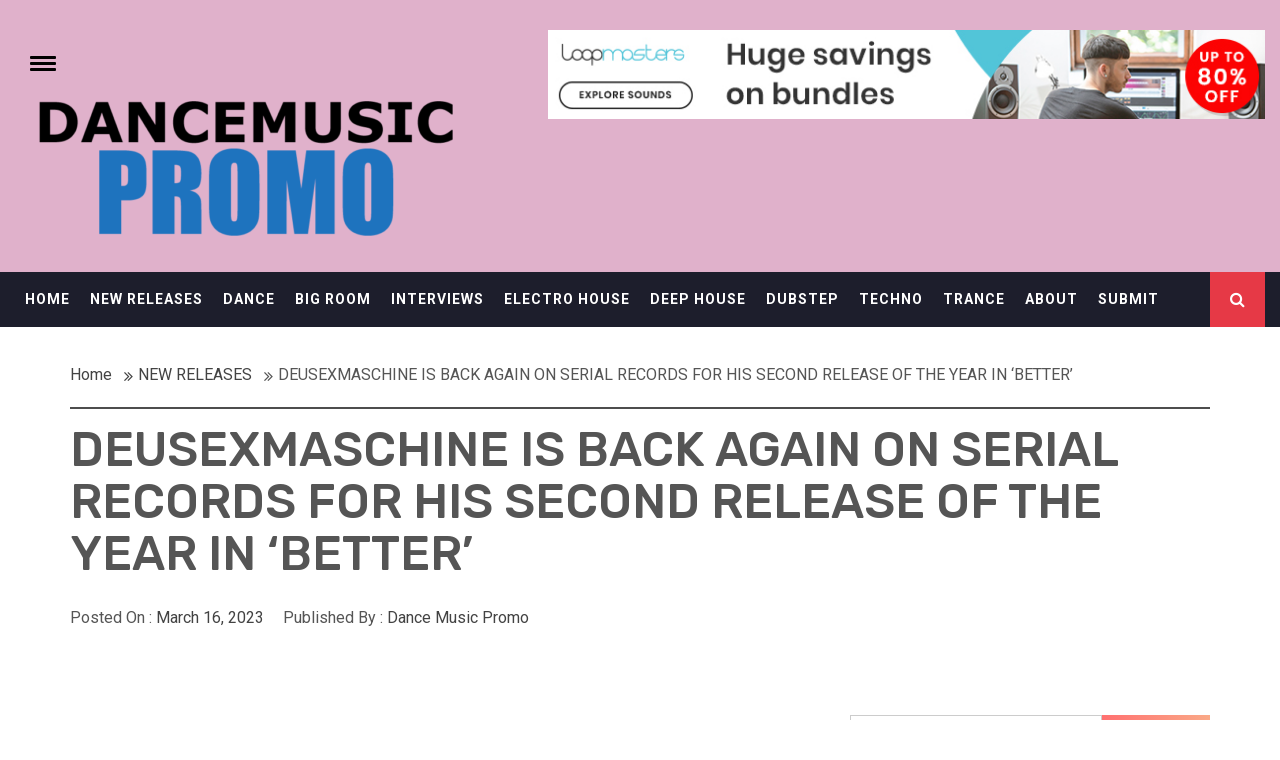

--- FILE ---
content_type: text/html; charset=UTF-8
request_url: https://dancemusicpromo.com/deusexmaschine-is-back-again-on-serial-records-for-his-second-release-of-the-year-in-better/
body_size: 12737
content:
<!DOCTYPE html>
<html lang="en">
<head>
    <meta charset="UTF-8">
    <meta name="viewport" content="width=device-width, initial-scale=1">
    <link rel="profile" href="https://gmpg.org/xfn/11">
    <link rel="pingback" href="https://dancemusicpromo.com/xmlrpc.php">
    <title>DEUSEXMASCHINE IS BACK AGAIN ON SERIAL RECORDS FOR HIS SECOND RELEASE OF THE YEAR IN ‘BETTER’ &#8211; Dance Music Promo</title>
        <style type="text/css">
                                .inner-header-overlay {
                        background: #282828;
                        filter: alpha(opacity=65);
                        opacity: 0.65;
                    }
                    </style>

    <meta name='robots' content='max-image-preview:large' />
	<style>img:is([sizes="auto" i], [sizes^="auto," i]) { contain-intrinsic-size: 3000px 1500px }</style>
	
<!-- Open Graph Meta Tags generated by MashShare 3.8.9 - https://mashshare.net -->
<meta property="og:type" content="article" /> 
<meta property="og:title" content="DEUSEXMASCHINE IS BACK AGAIN ON SERIAL RECORDS FOR HIS SECOND RELEASE OF THE YEAR IN ‘BETTER’" />
<meta property="og:description" content="Download/Stream: https://serialrecords.lnk.to/BetterLA  www.serialrecords.com   DeusExMaschine is back and better than ever with yet another disco house concoction in ‘Better’, an energetic" />
<meta property="og:image" content="https://dancemusicpromo.com/wp-content/uploads/2023/03/featured-image-24525.jpg" />
<meta property="og:url" content="https://dancemusicpromo.com/deusexmaschine-is-back-again-on-serial-records-for-his-second-release-of-the-year-in-better/" />
<meta property="og:site_name" content="Dance Music Promo" />
<meta property="article:publisher" content="www.facebook.com/hammarica" />
<meta property="article:published_time" content="2023-03-16T22:16:00-07:00" />
<meta property="article:modified_time" content="2023-03-16T22:16:00-07:00" />
<meta property="og:updated_time" content="2023-03-16T22:16:00-07:00" />
<!-- Open Graph Meta Tags generated by MashShare 3.8.9 - https://www.mashshare.net -->
<!-- Twitter Card generated by MashShare 3.8.9 - https://www.mashshare.net -->
<meta property="og:image:width" content="876" />
<meta property="og:image:height" content="600" />
<meta name="twitter:card" content="summary_large_image">
<meta name="twitter:title" content="DEUSEXMASCHINE IS BACK AGAIN ON SERIAL RECORDS FOR HIS SECOND RELEASE OF THE YEAR IN ‘BETTER’">
<meta name="twitter:description" content="Download/Stream: https://serialrecords.lnk.to/BetterLA  www.serialrecords.com   DeusExMaschine is back and better than ever with yet another disco house concoction in ‘Better’, an energetic">
<meta name="twitter:image" content="https://dancemusicpromo.com/wp-content/uploads/2023/03/featured-image-24525.jpg">
<meta name="twitter:site" content="@202NYcom">
<!-- Twitter Card generated by MashShare 3.8.9 - https://www.mashshare.net -->

<link rel='dns-prefetch' href='//fonts.googleapis.com' />
<link rel="alternate" type="application/rss+xml" title="Dance Music Promo &raquo; Feed" href="https://dancemusicpromo.com/feed/" />
<link rel="alternate" type="application/rss+xml" title="Dance Music Promo &raquo; Comments Feed" href="https://dancemusicpromo.com/comments/feed/" />
<link rel="alternate" type="application/rss+xml" title="Dance Music Promo &raquo; DEUSEXMASCHINE IS BACK AGAIN ON SERIAL RECORDS FOR HIS SECOND RELEASE OF THE YEAR IN ‘BETTER’ Comments Feed" href="https://dancemusicpromo.com/deusexmaschine-is-back-again-on-serial-records-for-his-second-release-of-the-year-in-better/feed/" />
<script type="text/javascript">
/* <![CDATA[ */
window._wpemojiSettings = {"baseUrl":"https:\/\/s.w.org\/images\/core\/emoji\/16.0.1\/72x72\/","ext":".png","svgUrl":"https:\/\/s.w.org\/images\/core\/emoji\/16.0.1\/svg\/","svgExt":".svg","source":{"concatemoji":"https:\/\/dancemusicpromo.com\/wp-includes\/js\/wp-emoji-release.min.js?ver=6.8.3"}};
/*! This file is auto-generated */
!function(s,n){var o,i,e;function c(e){try{var t={supportTests:e,timestamp:(new Date).valueOf()};sessionStorage.setItem(o,JSON.stringify(t))}catch(e){}}function p(e,t,n){e.clearRect(0,0,e.canvas.width,e.canvas.height),e.fillText(t,0,0);var t=new Uint32Array(e.getImageData(0,0,e.canvas.width,e.canvas.height).data),a=(e.clearRect(0,0,e.canvas.width,e.canvas.height),e.fillText(n,0,0),new Uint32Array(e.getImageData(0,0,e.canvas.width,e.canvas.height).data));return t.every(function(e,t){return e===a[t]})}function u(e,t){e.clearRect(0,0,e.canvas.width,e.canvas.height),e.fillText(t,0,0);for(var n=e.getImageData(16,16,1,1),a=0;a<n.data.length;a++)if(0!==n.data[a])return!1;return!0}function f(e,t,n,a){switch(t){case"flag":return n(e,"\ud83c\udff3\ufe0f\u200d\u26a7\ufe0f","\ud83c\udff3\ufe0f\u200b\u26a7\ufe0f")?!1:!n(e,"\ud83c\udde8\ud83c\uddf6","\ud83c\udde8\u200b\ud83c\uddf6")&&!n(e,"\ud83c\udff4\udb40\udc67\udb40\udc62\udb40\udc65\udb40\udc6e\udb40\udc67\udb40\udc7f","\ud83c\udff4\u200b\udb40\udc67\u200b\udb40\udc62\u200b\udb40\udc65\u200b\udb40\udc6e\u200b\udb40\udc67\u200b\udb40\udc7f");case"emoji":return!a(e,"\ud83e\udedf")}return!1}function g(e,t,n,a){var r="undefined"!=typeof WorkerGlobalScope&&self instanceof WorkerGlobalScope?new OffscreenCanvas(300,150):s.createElement("canvas"),o=r.getContext("2d",{willReadFrequently:!0}),i=(o.textBaseline="top",o.font="600 32px Arial",{});return e.forEach(function(e){i[e]=t(o,e,n,a)}),i}function t(e){var t=s.createElement("script");t.src=e,t.defer=!0,s.head.appendChild(t)}"undefined"!=typeof Promise&&(o="wpEmojiSettingsSupports",i=["flag","emoji"],n.supports={everything:!0,everythingExceptFlag:!0},e=new Promise(function(e){s.addEventListener("DOMContentLoaded",e,{once:!0})}),new Promise(function(t){var n=function(){try{var e=JSON.parse(sessionStorage.getItem(o));if("object"==typeof e&&"number"==typeof e.timestamp&&(new Date).valueOf()<e.timestamp+604800&&"object"==typeof e.supportTests)return e.supportTests}catch(e){}return null}();if(!n){if("undefined"!=typeof Worker&&"undefined"!=typeof OffscreenCanvas&&"undefined"!=typeof URL&&URL.createObjectURL&&"undefined"!=typeof Blob)try{var e="postMessage("+g.toString()+"("+[JSON.stringify(i),f.toString(),p.toString(),u.toString()].join(",")+"));",a=new Blob([e],{type:"text/javascript"}),r=new Worker(URL.createObjectURL(a),{name:"wpTestEmojiSupports"});return void(r.onmessage=function(e){c(n=e.data),r.terminate(),t(n)})}catch(e){}c(n=g(i,f,p,u))}t(n)}).then(function(e){for(var t in e)n.supports[t]=e[t],n.supports.everything=n.supports.everything&&n.supports[t],"flag"!==t&&(n.supports.everythingExceptFlag=n.supports.everythingExceptFlag&&n.supports[t]);n.supports.everythingExceptFlag=n.supports.everythingExceptFlag&&!n.supports.flag,n.DOMReady=!1,n.readyCallback=function(){n.DOMReady=!0}}).then(function(){return e}).then(function(){var e;n.supports.everything||(n.readyCallback(),(e=n.source||{}).concatemoji?t(e.concatemoji):e.wpemoji&&e.twemoji&&(t(e.twemoji),t(e.wpemoji)))}))}((window,document),window._wpemojiSettings);
/* ]]> */
</script>
<style id='wp-emoji-styles-inline-css' type='text/css'>

	img.wp-smiley, img.emoji {
		display: inline !important;
		border: none !important;
		box-shadow: none !important;
		height: 1em !important;
		width: 1em !important;
		margin: 0 0.07em !important;
		vertical-align: -0.1em !important;
		background: none !important;
		padding: 0 !important;
	}
</style>
<link rel='stylesheet' id='wp-block-library-css' href='https://dancemusicpromo.com/wp-includes/css/dist/block-library/style.min.css?ver=6.8.3' type='text/css' media='all' />
<style id='classic-theme-styles-inline-css' type='text/css'>
/*! This file is auto-generated */
.wp-block-button__link{color:#fff;background-color:#32373c;border-radius:9999px;box-shadow:none;text-decoration:none;padding:calc(.667em + 2px) calc(1.333em + 2px);font-size:1.125em}.wp-block-file__button{background:#32373c;color:#fff;text-decoration:none}
</style>
<style id='global-styles-inline-css' type='text/css'>
:root{--wp--preset--aspect-ratio--square: 1;--wp--preset--aspect-ratio--4-3: 4/3;--wp--preset--aspect-ratio--3-4: 3/4;--wp--preset--aspect-ratio--3-2: 3/2;--wp--preset--aspect-ratio--2-3: 2/3;--wp--preset--aspect-ratio--16-9: 16/9;--wp--preset--aspect-ratio--9-16: 9/16;--wp--preset--color--black: #000000;--wp--preset--color--cyan-bluish-gray: #abb8c3;--wp--preset--color--white: #ffffff;--wp--preset--color--pale-pink: #f78da7;--wp--preset--color--vivid-red: #cf2e2e;--wp--preset--color--luminous-vivid-orange: #ff6900;--wp--preset--color--luminous-vivid-amber: #fcb900;--wp--preset--color--light-green-cyan: #7bdcb5;--wp--preset--color--vivid-green-cyan: #00d084;--wp--preset--color--pale-cyan-blue: #8ed1fc;--wp--preset--color--vivid-cyan-blue: #0693e3;--wp--preset--color--vivid-purple: #9b51e0;--wp--preset--gradient--vivid-cyan-blue-to-vivid-purple: linear-gradient(135deg,rgba(6,147,227,1) 0%,rgb(155,81,224) 100%);--wp--preset--gradient--light-green-cyan-to-vivid-green-cyan: linear-gradient(135deg,rgb(122,220,180) 0%,rgb(0,208,130) 100%);--wp--preset--gradient--luminous-vivid-amber-to-luminous-vivid-orange: linear-gradient(135deg,rgba(252,185,0,1) 0%,rgba(255,105,0,1) 100%);--wp--preset--gradient--luminous-vivid-orange-to-vivid-red: linear-gradient(135deg,rgba(255,105,0,1) 0%,rgb(207,46,46) 100%);--wp--preset--gradient--very-light-gray-to-cyan-bluish-gray: linear-gradient(135deg,rgb(238,238,238) 0%,rgb(169,184,195) 100%);--wp--preset--gradient--cool-to-warm-spectrum: linear-gradient(135deg,rgb(74,234,220) 0%,rgb(151,120,209) 20%,rgb(207,42,186) 40%,rgb(238,44,130) 60%,rgb(251,105,98) 80%,rgb(254,248,76) 100%);--wp--preset--gradient--blush-light-purple: linear-gradient(135deg,rgb(255,206,236) 0%,rgb(152,150,240) 100%);--wp--preset--gradient--blush-bordeaux: linear-gradient(135deg,rgb(254,205,165) 0%,rgb(254,45,45) 50%,rgb(107,0,62) 100%);--wp--preset--gradient--luminous-dusk: linear-gradient(135deg,rgb(255,203,112) 0%,rgb(199,81,192) 50%,rgb(65,88,208) 100%);--wp--preset--gradient--pale-ocean: linear-gradient(135deg,rgb(255,245,203) 0%,rgb(182,227,212) 50%,rgb(51,167,181) 100%);--wp--preset--gradient--electric-grass: linear-gradient(135deg,rgb(202,248,128) 0%,rgb(113,206,126) 100%);--wp--preset--gradient--midnight: linear-gradient(135deg,rgb(2,3,129) 0%,rgb(40,116,252) 100%);--wp--preset--font-size--small: 13px;--wp--preset--font-size--medium: 20px;--wp--preset--font-size--large: 36px;--wp--preset--font-size--x-large: 42px;--wp--preset--spacing--20: 0.44rem;--wp--preset--spacing--30: 0.67rem;--wp--preset--spacing--40: 1rem;--wp--preset--spacing--50: 1.5rem;--wp--preset--spacing--60: 2.25rem;--wp--preset--spacing--70: 3.38rem;--wp--preset--spacing--80: 5.06rem;--wp--preset--shadow--natural: 6px 6px 9px rgba(0, 0, 0, 0.2);--wp--preset--shadow--deep: 12px 12px 50px rgba(0, 0, 0, 0.4);--wp--preset--shadow--sharp: 6px 6px 0px rgba(0, 0, 0, 0.2);--wp--preset--shadow--outlined: 6px 6px 0px -3px rgba(255, 255, 255, 1), 6px 6px rgba(0, 0, 0, 1);--wp--preset--shadow--crisp: 6px 6px 0px rgba(0, 0, 0, 1);}:where(.is-layout-flex){gap: 0.5em;}:where(.is-layout-grid){gap: 0.5em;}body .is-layout-flex{display: flex;}.is-layout-flex{flex-wrap: wrap;align-items: center;}.is-layout-flex > :is(*, div){margin: 0;}body .is-layout-grid{display: grid;}.is-layout-grid > :is(*, div){margin: 0;}:where(.wp-block-columns.is-layout-flex){gap: 2em;}:where(.wp-block-columns.is-layout-grid){gap: 2em;}:where(.wp-block-post-template.is-layout-flex){gap: 1.25em;}:where(.wp-block-post-template.is-layout-grid){gap: 1.25em;}.has-black-color{color: var(--wp--preset--color--black) !important;}.has-cyan-bluish-gray-color{color: var(--wp--preset--color--cyan-bluish-gray) !important;}.has-white-color{color: var(--wp--preset--color--white) !important;}.has-pale-pink-color{color: var(--wp--preset--color--pale-pink) !important;}.has-vivid-red-color{color: var(--wp--preset--color--vivid-red) !important;}.has-luminous-vivid-orange-color{color: var(--wp--preset--color--luminous-vivid-orange) !important;}.has-luminous-vivid-amber-color{color: var(--wp--preset--color--luminous-vivid-amber) !important;}.has-light-green-cyan-color{color: var(--wp--preset--color--light-green-cyan) !important;}.has-vivid-green-cyan-color{color: var(--wp--preset--color--vivid-green-cyan) !important;}.has-pale-cyan-blue-color{color: var(--wp--preset--color--pale-cyan-blue) !important;}.has-vivid-cyan-blue-color{color: var(--wp--preset--color--vivid-cyan-blue) !important;}.has-vivid-purple-color{color: var(--wp--preset--color--vivid-purple) !important;}.has-black-background-color{background-color: var(--wp--preset--color--black) !important;}.has-cyan-bluish-gray-background-color{background-color: var(--wp--preset--color--cyan-bluish-gray) !important;}.has-white-background-color{background-color: var(--wp--preset--color--white) !important;}.has-pale-pink-background-color{background-color: var(--wp--preset--color--pale-pink) !important;}.has-vivid-red-background-color{background-color: var(--wp--preset--color--vivid-red) !important;}.has-luminous-vivid-orange-background-color{background-color: var(--wp--preset--color--luminous-vivid-orange) !important;}.has-luminous-vivid-amber-background-color{background-color: var(--wp--preset--color--luminous-vivid-amber) !important;}.has-light-green-cyan-background-color{background-color: var(--wp--preset--color--light-green-cyan) !important;}.has-vivid-green-cyan-background-color{background-color: var(--wp--preset--color--vivid-green-cyan) !important;}.has-pale-cyan-blue-background-color{background-color: var(--wp--preset--color--pale-cyan-blue) !important;}.has-vivid-cyan-blue-background-color{background-color: var(--wp--preset--color--vivid-cyan-blue) !important;}.has-vivid-purple-background-color{background-color: var(--wp--preset--color--vivid-purple) !important;}.has-black-border-color{border-color: var(--wp--preset--color--black) !important;}.has-cyan-bluish-gray-border-color{border-color: var(--wp--preset--color--cyan-bluish-gray) !important;}.has-white-border-color{border-color: var(--wp--preset--color--white) !important;}.has-pale-pink-border-color{border-color: var(--wp--preset--color--pale-pink) !important;}.has-vivid-red-border-color{border-color: var(--wp--preset--color--vivid-red) !important;}.has-luminous-vivid-orange-border-color{border-color: var(--wp--preset--color--luminous-vivid-orange) !important;}.has-luminous-vivid-amber-border-color{border-color: var(--wp--preset--color--luminous-vivid-amber) !important;}.has-light-green-cyan-border-color{border-color: var(--wp--preset--color--light-green-cyan) !important;}.has-vivid-green-cyan-border-color{border-color: var(--wp--preset--color--vivid-green-cyan) !important;}.has-pale-cyan-blue-border-color{border-color: var(--wp--preset--color--pale-cyan-blue) !important;}.has-vivid-cyan-blue-border-color{border-color: var(--wp--preset--color--vivid-cyan-blue) !important;}.has-vivid-purple-border-color{border-color: var(--wp--preset--color--vivid-purple) !important;}.has-vivid-cyan-blue-to-vivid-purple-gradient-background{background: var(--wp--preset--gradient--vivid-cyan-blue-to-vivid-purple) !important;}.has-light-green-cyan-to-vivid-green-cyan-gradient-background{background: var(--wp--preset--gradient--light-green-cyan-to-vivid-green-cyan) !important;}.has-luminous-vivid-amber-to-luminous-vivid-orange-gradient-background{background: var(--wp--preset--gradient--luminous-vivid-amber-to-luminous-vivid-orange) !important;}.has-luminous-vivid-orange-to-vivid-red-gradient-background{background: var(--wp--preset--gradient--luminous-vivid-orange-to-vivid-red) !important;}.has-very-light-gray-to-cyan-bluish-gray-gradient-background{background: var(--wp--preset--gradient--very-light-gray-to-cyan-bluish-gray) !important;}.has-cool-to-warm-spectrum-gradient-background{background: var(--wp--preset--gradient--cool-to-warm-spectrum) !important;}.has-blush-light-purple-gradient-background{background: var(--wp--preset--gradient--blush-light-purple) !important;}.has-blush-bordeaux-gradient-background{background: var(--wp--preset--gradient--blush-bordeaux) !important;}.has-luminous-dusk-gradient-background{background: var(--wp--preset--gradient--luminous-dusk) !important;}.has-pale-ocean-gradient-background{background: var(--wp--preset--gradient--pale-ocean) !important;}.has-electric-grass-gradient-background{background: var(--wp--preset--gradient--electric-grass) !important;}.has-midnight-gradient-background{background: var(--wp--preset--gradient--midnight) !important;}.has-small-font-size{font-size: var(--wp--preset--font-size--small) !important;}.has-medium-font-size{font-size: var(--wp--preset--font-size--medium) !important;}.has-large-font-size{font-size: var(--wp--preset--font-size--large) !important;}.has-x-large-font-size{font-size: var(--wp--preset--font-size--x-large) !important;}
:where(.wp-block-post-template.is-layout-flex){gap: 1.25em;}:where(.wp-block-post-template.is-layout-grid){gap: 1.25em;}
:where(.wp-block-columns.is-layout-flex){gap: 2em;}:where(.wp-block-columns.is-layout-grid){gap: 2em;}
:root :where(.wp-block-pullquote){font-size: 1.5em;line-height: 1.6;}
</style>
<link rel='stylesheet' id='mashsb-styles-css' href='https://dancemusicpromo.com/wp-content/plugins/mashsharer/assets/css/mashsb.min.css?ver=3.8.9' type='text/css' media='all' />
<style id='mashsb-styles-inline-css' type='text/css'>
.mashsb-count {color:#cccccc;}@media only screen and (min-width:568px){.mashsb-buttons a {min-width: 177px;}}
</style>
<link rel='stylesheet' id='jquery-slick-css' href='https://dancemusicpromo.com/wp-content/themes/infinity-mag/assets/libraries/slick/css/slick.min.css?ver=6.8.3' type='text/css' media='all' />
<link rel='stylesheet' id='font-awesome-css' href='https://dancemusicpromo.com/wp-content/themes/infinity-mag/assets/libraries/font-awesome/css/font-awesome.min.css?ver=6.8.3' type='text/css' media='all' />
<link rel='stylesheet' id='sidr-nav-css' href='https://dancemusicpromo.com/wp-content/themes/infinity-mag/assets/libraries/sidr/css/jquery.sidr.dark.css?ver=6.8.3' type='text/css' media='all' />
<link rel='stylesheet' id='magnific-popup-css' href='https://dancemusicpromo.com/wp-content/themes/infinity-mag/assets/libraries/magnific-popup/magnific-popup.css?ver=6.8.3' type='text/css' media='all' />
<link rel='stylesheet' id='bootstrap-css' href='https://dancemusicpromo.com/wp-content/themes/infinity-mag/assets/libraries/bootstrap/css/bootstrap.min.css?ver=6.8.3' type='text/css' media='all' />
<link rel='stylesheet' id='infinity-mag-style-css' href='https://dancemusicpromo.com/wp-content/themes/new-magazine/style.css?ver=6.8.3' type='text/css' media='all' />
<link rel='stylesheet' id='infinity-mag-google-fonts-css' href='https://fonts.googleapis.com/css?family=Rubik:300,400,500|Roboto:400,400i,700&#038;subset=latin,latin-ext' type='text/css' media='all' />
<link rel='stylesheet' id='infinity-mag-css' href='https://dancemusicpromo.com/wp-content/themes/infinity-mag/style.css?ver=6.8.3' type='text/css' media='all' />
<link rel='stylesheet' id='new-magazine-css' href='https://dancemusicpromo.com/wp-content/themes/new-magazine/custom.css?ver=6.8.3' type='text/css' media='all' />
<script type="text/javascript" src="https://dancemusicpromo.com/wp-includes/js/jquery/jquery.min.js?ver=3.7.1" id="jquery-core-js"></script>
<script type="text/javascript" src="https://dancemusicpromo.com/wp-includes/js/jquery/jquery-migrate.min.js?ver=3.4.1" id="jquery-migrate-js"></script>
<script type="text/javascript" id="mashsb-js-extra">
/* <![CDATA[ */
var mashsb = {"shares":"0","round_shares":"1","animate_shares":"0","dynamic_buttons":"0","share_url":"https:\/\/dancemusicpromo.com\/deusexmaschine-is-back-again-on-serial-records-for-his-second-release-of-the-year-in-better\/","title":"DEUSEXMASCHINE+IS+BACK+AGAIN+ON+SERIAL+RECORDS+FOR+HIS+SECOND+RELEASE+OF+THE+YEAR+IN+%E2%80%98BETTER%E2%80%99","image":"https:\/\/dancemusicpromo.com\/wp-content\/uploads\/2023\/03\/featured-image-24525.jpg","desc":"Download\/Stream: https:\/\/serialrecords.lnk.to\/BetterLA\u00a0 www.serialrecords.com\u00a0\u00a0 DeusExMaschine is back and better than ever with yet another disco house concoction in \u2018Better\u2019, an energetic","hashtag":"202NYcom","subscribe":"content","subscribe_url":"https:\/\/visitor.r20.constantcontact.com\/d.jsp?llr=i8jyuwqab&p=oi&m=1117451462504&sit=5dmosazib&f=1eadc9c0-7db5-42ab-9138-f1f6cdf69324","activestatus":"1","singular":"1","twitter_popup":"1","refresh":"0","nonce":"112874e330","postid":"24525","servertime":"1769085798","ajaxurl":"https:\/\/dancemusicpromo.com\/wp-admin\/admin-ajax.php"};
/* ]]> */
</script>
<script type="text/javascript" src="https://dancemusicpromo.com/wp-content/plugins/mashsharer/assets/js/mashsb.min.js?ver=3.8.9" id="mashsb-js"></script>
<link rel="https://api.w.org/" href="https://dancemusicpromo.com/wp-json/" /><link rel="alternate" title="JSON" type="application/json" href="https://dancemusicpromo.com/wp-json/wp/v2/posts/24525" /><link rel="EditURI" type="application/rsd+xml" title="RSD" href="https://dancemusicpromo.com/xmlrpc.php?rsd" />
<meta name="generator" content="WordPress 6.8.3" />
<link rel="canonical" href="https://dancemusicpromo.com/deusexmaschine-is-back-again-on-serial-records-for-his-second-release-of-the-year-in-better/" />
<link rel='shortlink' href='https://dancemusicpromo.com/?p=24525' />
		<!-- Custom Logo: hide header text -->
		<style id="custom-logo-css" type="text/css">
			.site-title, .site-description {
				position: absolute;
				clip-path: inset(50%);
			}
		</style>
		<link rel="alternate" title="oEmbed (JSON)" type="application/json+oembed" href="https://dancemusicpromo.com/wp-json/oembed/1.0/embed?url=https%3A%2F%2Fdancemusicpromo.com%2Fdeusexmaschine-is-back-again-on-serial-records-for-his-second-release-of-the-year-in-better%2F" />
<link rel="alternate" title="oEmbed (XML)" type="text/xml+oembed" href="https://dancemusicpromo.com/wp-json/oembed/1.0/embed?url=https%3A%2F%2Fdancemusicpromo.com%2Fdeusexmaschine-is-back-again-on-serial-records-for-his-second-release-of-the-year-in-better%2F&#038;format=xml" />
<link rel="icon" href="https://dancemusicpromo.com/wp-content/uploads/2022/02/cropped-vinyl-32x32.png" sizes="32x32" />
<link rel="icon" href="https://dancemusicpromo.com/wp-content/uploads/2022/02/cropped-vinyl-192x192.png" sizes="192x192" />
<link rel="apple-touch-icon" href="https://dancemusicpromo.com/wp-content/uploads/2022/02/cropped-vinyl-180x180.png" />
<meta name="msapplication-TileImage" content="https://dancemusicpromo.com/wp-content/uploads/2022/02/cropped-vinyl-270x270.png" />
</head>

<body data-rsssl=1 class="wp-singular post-template-default single single-post postid-24525 single-format-standard wp-custom-logo wp-theme-infinity-mag wp-child-theme-new-magazine right-sidebar ">
    <div class="preloader">
        <div class="preloader-wrapper">
            <div class="loader">
                <span class="screen-reader-text">Loading...</span>
            </div>
        </div>
    </div>
<div id="page" class="site site-bg">
    <a class="skip-link screen-reader-text" href="#main">Skip to content</a>
    <header id="masthead" class="site-header" role="banner">
        <div class="upper-header">
            <div class="container-fluid">
                <div class="row">
                    <div class="col-md-5 col-xs-12">
                        <div class="twp-sidr">
                            <a id="widgets-nav" class="alt-bgcolor" href="#sidr-nav">
                                <span class="hamburger hamburger--arrow">
                                      <span class="hamburger-box">
                                        <span class="hamburger-inner">
                                           <small class="screen-reader-text">Toggle menu</small>
                                        </span>
                                      </span>
                                </span>
                            </a>
                        </div>

                        <div class="site-branding">
                                                            <span class="site-title secondary-font">
                                        <a href="https://dancemusicpromo.com/" rel="home">
                                            Dance Music Promo                                        </a>
                                    </span>
                            <a href="https://dancemusicpromo.com/" class="custom-logo-link" rel="home"><img width="462" height="150" src="https://dancemusicpromo.com/wp-content/uploads/2022/02/DANCEMUSIC-PROMO-LOGO-e1645533789729.png" class="custom-logo" alt="Dance Music Promo" decoding="async" fetchpriority="high" /></a>                        </div>
                    </div>
                                                    <div class="col-md-7 col-xs-12">
                                <div id="block-2" class="widget clearfix widget_block"><a href="https://www.loopmasters.com/bundles?utm_source=AFRS&utm_medium=AFRS&utm_campaign=bundles&amp;a_aid=5fbb686c3f1c2&amp;a_bid=be6936e4" target="_blank"><img decoding="async" src="//loopmasters.postaffiliatepro.com/accounts/default1/hfwq3b89wu2/be6936e4.jpg" alt="Save on Loopmasters Sample Bundles" title="Save on Loopmasters Sample Bundles" width="728" height="90" /></a></div>                            </div>
                                            </div>
                </div>
             </div>
        <div class="site-navigation">
                        <div class="container-fluid">
                <div class="row">
                    <div class="col-sm-12">
                        <nav class="main-navigation" role="navigation">
                            <span class="toggle-menu" aria-controls="primary-menu" aria-expanded="false">
                                 <span class="screen-reader-text">Primary Menu</span>
                                <i class="ham"></i>
                            </span>
                            <div class="menu"><ul id="primary-menu" class="menu"><li id="menu-item-24088" class="menu-item menu-item-type-custom menu-item-object-custom menu-item-home menu-item-24088"><a href="https://dancemusicpromo.com">HOME</a></li>
<li id="menu-item-23025" class="menu-item menu-item-type-taxonomy menu-item-object-category current-post-ancestor current-menu-parent current-post-parent menu-item-23025"><a href="https://dancemusicpromo.com/category/new-releases/">NEW RELEASES</a></li>
<li id="menu-item-24292" class="menu-item menu-item-type-taxonomy menu-item-object-category current-post-ancestor current-menu-parent current-post-parent menu-item-24292"><a href="https://dancemusicpromo.com/category/new-releases/dance-new-releases/">DANCE</a></li>
<li id="menu-item-24293" class="menu-item menu-item-type-taxonomy menu-item-object-category menu-item-24293"><a href="https://dancemusicpromo.com/category/new-releases/big-room/">BIG ROOM</a></li>
<li id="menu-item-23026" class="menu-item menu-item-type-taxonomy menu-item-object-category menu-item-23026"><a href="https://dancemusicpromo.com/category/dj-interviews/">INTERVIEWS</a></li>
<li id="menu-item-24294" class="menu-item menu-item-type-taxonomy menu-item-object-category menu-item-24294"><a href="https://dancemusicpromo.com/category/new-releases/electro-house-music/">ELECTRO HOUSE</a></li>
<li id="menu-item-24648" class="menu-item menu-item-type-taxonomy menu-item-object-category menu-item-24648"><a href="https://dancemusicpromo.com/category/new-releases/deep-house/">DEEP HOUSE</a></li>
<li id="menu-item-24649" class="menu-item menu-item-type-taxonomy menu-item-object-category menu-item-24649"><a href="https://dancemusicpromo.com/category/new-releases/dubstep-music/">DUBSTEP</a></li>
<li id="menu-item-24650" class="menu-item menu-item-type-taxonomy menu-item-object-category menu-item-24650"><a href="https://dancemusicpromo.com/category/new-releases/techno-music/">TECHNO</a></li>
<li id="menu-item-24651" class="menu-item menu-item-type-taxonomy menu-item-object-category menu-item-24651"><a href="https://dancemusicpromo.com/category/new-releases/trance-music/">TRANCE</a></li>
<li id="menu-item-23023" class="menu-item menu-item-type-post_type menu-item-object-page menu-item-23023"><a href="https://dancemusicpromo.com/about-202ny/">ABOUT</a></li>
<li id="menu-item-23024" class="menu-item menu-item-type-post_type menu-item-object-page menu-item-23024"><a href="https://dancemusicpromo.com/contact/">SUBMIT</a></li>
</ul></div>
                            <div class="nav-right">
                                <span class="icon-search">
                                    <i class="twp-icon fa fa-search"></i>
                                </span>

                                                            </div>
                        </nav>
                        <!-- #site-navigation -->

                    </div>
                </div>
            </div>
        </div>

    </header>

    <div class="popup-search">
        <div class="table-align">
            <div class="table-align-cell v-align-middle">
                <form role="search" method="get" class="search-form" action="https://dancemusicpromo.com/">
				<label>
					<span class="screen-reader-text">Search for:</span>
					<input type="search" class="search-field" placeholder="Search &hellip;" value="" name="s" />
				</label>
				<input type="submit" class="search-submit" value="Search" />
			</form>            </div>
        </div>
        <div class="close-popup"></div>
    </div>

<!-- Innerpage Header Begins Here -->
                <div class="inner-banner-1">
            <header class="entry-header">
                <div class="container">
                    <div class="row">
                        <div class="col-md-12">
                            <div class="twp-bredcrumb">
                                <div role="navigation" aria-label="Breadcrumbs" class="breadcrumb-trail breadcrumbs" itemprop="breadcrumb"><ul class="trail-items" itemscope itemtype="http://schema.org/BreadcrumbList"><meta name="numberOfItems" content="3" /><meta name="itemListOrder" content="Ascending" /><li itemprop="itemListElement" itemscope itemtype="http://schema.org/ListItem" class="trail-item trail-begin"><a href="https://dancemusicpromo.com" rel="home"><span itemprop="name">Home</span></a><meta itemprop="position" content="1" /></li><li itemprop="itemListElement" itemscope itemtype="http://schema.org/ListItem" class="trail-item"><a href="https://dancemusicpromo.com/category/new-releases/"><span itemprop="name">NEW RELEASES</span></a><meta itemprop="position" content="2" /></li><li itemprop="itemListElement" itemscope itemtype="http://schema.org/ListItem" class="trail-item trail-end"><span itemprop="name">DEUSEXMASCHINE IS BACK AGAIN ON SERIAL RECORDS FOR HIS SECOND RELEASE OF THE YEAR IN ‘BETTER’</span><meta itemprop="position" content="3" /></li></ul></div>                            </div>
                        </div>
                        <div class="col-md-12">
                            <h1 class="entry-title">DEUSEXMASCHINE IS BACK AGAIN ON SERIAL RECORDS FOR HIS SECOND RELEASE OF THE YEAR IN ‘BETTER’</h1>                                                            <header class="entry-header">
                                    <div class="entry-meta entry-inner">
                                        <span class="posted-on"> Posted On : <a href="https://dancemusicpromo.com/2023/03/16/" rel="bookmark"><time class="entry-date published updated" datetime="2023-03-16T22:16:00-07:00">March 16, 2023</time></a></span><span class="byline"> Published By : <span class="author vcard"><a class="url fn n" href="https://dancemusicpromo.com/author/edm-news/">Dance Music Promo</a></span></span>                                    </div>
                                </header>
                                                    </div>
                    </div>
                </div>
            </header>
        </div>
    
        <!-- Innerpage Header Ends Here -->
<div id="content" class="site-content">
	<div id="primary" class="content-area">
		<main id="main" class="site-main" role="main">

		
<article id="post-24525" class="post-24525 post type-post status-publish format-standard has-post-thumbnail hentry category-dance-new-releases category-featured category-hammarica-network category-house-music category-new-releases category-promo category-promoted-post">
    
        <div class="entry-content">
            <div class='image-full twp-featured-image'></div>            <aside class="mashsb-container mashsb-main mashsb-stretched"><div class="mashsb-box"><div class="mashsb-buttons"><a class="mashicon-facebook mash-large mash-center mashsb-noshadow" href="https://www.facebook.com/sharer.php?u=https%3A%2F%2Fdancemusicpromo.com%2Fdeusexmaschine-is-back-again-on-serial-records-for-his-second-release-of-the-year-in-better%2F" target="_top" rel="nofollow"><span class="icon"></span><span class="text">Share</span></a><a class="mashicon-twitter mash-large mash-center mashsb-noshadow" href="https://twitter.com/intent/tweet?text=DEUSEXMASCHINE%20IS%20BACK%20AGAIN%20ON%20SERIAL%20RECORDS%20FOR%20HIS%20SECOND%20RELEASE%20OF%20THE%20YEAR%20IN%20%E2%80%98BETTER%E2%80%99&amp;url=https://dancemusicpromo.com/deusexmaschine-is-back-again-on-serial-records-for-his-second-release-of-the-year-in-better/&amp;via=202NYcom" target="_top" rel="nofollow"><span class="icon"></span><span class="text">Tweet</span></a><a class="mashicon-subscribe mash-large mash-center mashsb-noshadow" href="#" target="_top" rel="nofollow"><span class="icon"></span><span class="text">Subscribe</span></a><div class="onoffswitch2 mash-large mashsb-noshadow" style="display:none"></div></div>
            </div>
                <div style="clear:both"></div><div class="mashsb-toggle-container"></div></aside>
            <!-- Share buttons by mashshare.net - Version: 3.8.9--><h2><img decoding="async" class="size-full wp-image-30551 aligncenter" src="https://www.hammarica.com/wp-content/uploads/2023/03/DeusExMaschine.jpg" alt="DeusExMaschine" width="876" height="600" /></h2>
<h2 style="text-align: center"><strong>Download/Stream: <a href="https://serialrecords.lnk.to/BetterLA">https://serialrecords.lnk.to/BetterLA</a> </strong></h2>
<h2 style="text-align: center"><strong><a href="http://www.serialrecords.com">www.serialrecords.com</a>  </strong></h2>
<p><b><img loading="lazy" decoding="async" class="alignright size-full wp-image-30295" src="https://www.hammarica.com/wp-content/uploads/2022/11/Promoted-Post-Banner-1-e1668499395249.jpg" alt="Promoted Post Banner" width="108" height="18" />DeusExMaschine </b><span style="font-weight: 400">is back and better than ever with yet another disco house concoction in </span><b>‘Better’</b><span style="font-weight: 400">, an energetic and groovy floor filler which would have any party pumping!</span></p>
<p><b>DeusExMaschine</b><span style="font-weight: 400"> shows his experience on this brand-new catchy vocal disco house anthem by blending elements of tech house, disco, and even synth-laden big room. This is the latest issue in a series of single releases on </span><b>Serial Records</b><span style="font-weight: 400">, with the first release in 2022, </span><b>‘Better’</b><span style="font-weight: 400"> is arguably the best of the bunch. The French maestro displays his signature </span><b>‘French Touch’</b><span style="font-weight: 400">, a unique sonic profile he acquired during his upbringing and early career in and around the French House boom. A bouncy drumline, bone-shaking bass drop and catchy vocal track make </span><b>‘Better’</b><span style="font-weight: 400"> a true disco house tune that lends influences from </span><b>French House</b><span style="font-weight: 400"> to more modern styles.</span></p>
</p>
<p><b>DeusExMaschine</b><span style="font-weight: 400"> is a French DJ and producer who has enjoyed a steady and passionate relationship with music since his early twenties. Born in Lyon in 1975 to a musical family who enjoyed early electronic music, </span><b>DeusExMaschine</b><span style="font-weight: 400"> began soaking in all he could of electronic music and the scene that housed it in his local area and France. From his early work in the style of </span><b>Daft Punk</b><span style="font-weight: 400"> and </span><b>Cassius</b><span style="font-weight: 400"> as part of the French Touch movement, </span><b>DeusExMaschine</b><span style="font-weight: 400"> has always tried to remain faithful to his roots and incorporate the French Touch into everything he does music-wise, lending influence from alternative genres simultaneously. After a short break from music, the </span><b>‘Better’</b><span style="font-weight: 400"> producer returned under the stage name </span><b>DeusExMaschine</b><span style="font-weight: 400"> and has been consistently releasing since. His big break came in 2022 with the release of his hit </span><b>‘Only You’</b><span style="font-weight: 400"> which became immediately prevalent on the French club circuit and amassed </span><b>1 million streams</b><span style="font-weight: 400"> on Spotify alone. </span><b>DeusExMaschine</b><span style="font-weight: 400"> aims to continue this success with ‘Better’, pushing his disco tech sound to the world!</span></p>
<h4 style="text-align: center"><strong>Check out ‘Better’ when it releases on 17th March, exclusively on Serial Records!</strong></h4>
<h4 style="text-align: center"><strong>Follow DeusExMaschine</strong></h4>
<h4 style="text-align: center"><strong><a href="https://www.instagram.com/deusexmaschine/">Instagram </a>| <a href="https://open.spotify.com/artist/3hcNCLF1EXk0SHCxe7Rtb9?si=30pGSKIaQZyiJWWDtqKrIA&amp;nd=1">Spotify</a> | <a href="https://www.youtube.com/@DeusExMaschine">YouTube </a>| <a href="https://www.facebook.com/DeusExMaschine">Facebook </a></strong></h4>
<div class='code-block code-block-1' style='margin: 8px 0; clear: both;'>
<a href="https://www.waves.com/r/41d0lw"><img class="aligncenter size-full wp-image-29486" src="https://www.hammarica.com/wp-content/uploads/2022/02/waves-plugins-10-off-order.jpg" alt="" width="800" height="450" /></a>

<a href="https://www.loopcloud.com/cloud/subscriptions/plans?a_aid=5fbb686c3f1c2&amp;a_bid=5f49f8c4" target="_top"><img src="//loopmasters.postaffiliatepro.com/accounts/default1/hfwq3b89wu2/5f49f8c4.jpg" alt="" title="" width="1080" height="1080" /></a></div>
<!-- CONTENT END 1 -->
                    </div><!-- .entry-content -->

        <footer class="entry-footer">
            <span class="cat-links"><span class="text-uppercase">Posted in: <a href="https://dancemusicpromo.com/category/new-releases/dance-new-releases/" rel="category tag">DANCE</a>, <a href="https://dancemusicpromo.com/category/featured/" rel="category tag">Featured</a>, <a href="https://dancemusicpromo.com/category/hammarica-network/" rel="category tag">Hammarica Network</a>, <a href="https://dancemusicpromo.com/category/new-releases/house-music/" rel="category tag">HOUSE</a>, <a href="https://dancemusicpromo.com/category/new-releases/" rel="category tag">NEW RELEASES</a>, <a href="https://dancemusicpromo.com/category/promo/" rel="category tag">Promo</a>, <a href="https://dancemusicpromo.com/category/promoted-post/" rel="category tag">Promoted Post</a>        </footer><!-- .entry-footer -->
    
</article><!-- #post-## -->

	<nav class="navigation post-navigation" aria-label="Posts">
		<h2 class="screen-reader-text">Post navigation</h2>
		<div class="nav-links"><div class="nav-previous"><a href="https://dancemusicpromo.com/minelli-releases-perfect-dance-pop-hybrid-with-new-album-silver-gold-chapter-ii/" rel="prev">MINELLI RELEASES PERFECT DANCE-POP HYBRID WITH NEW ALBUM ‘SILVER &amp; GOLD – CHAPTER II’</a></div><div class="nav-next"><a href="https://dancemusicpromo.com/darude-summons-all-dancefloor-outlaws-in-new-single-with-house-body-oskr/" rel="next">DARUDE SUMMONS ALL DANCEFLOOR ‘OUTLAWS’ IN NEW SINGLE WITH HOUSE BODY &amp; OSKR</a></div></div>
	</nav>
		</main><!-- #main -->
	</div><!-- #primary -->


<aside id="secondary" class="widget-area" role="complementary">
	<div class="theiaStickySidebar">
		<div id="search-3" class="widget clearfix widget_search"><form role="search" method="get" class="search-form" action="https://dancemusicpromo.com/">
				<label>
					<span class="screen-reader-text">Search for:</span>
					<input type="search" class="search-field" placeholder="Search &hellip;" value="" name="s" />
				</label>
				<input type="submit" class="search-submit" value="Search" />
			</form></div><div id="facebook_page_plugin_widget-2" class="widget clearfix widget_facebook_page_plugin_widget"><h2 class="widget-title">Follow us!</h2><div class="cameronjonesweb_facebook_page_plugin" data-version="1.9.2" data-implementation="widget" id="ZLFL1ZrhjpSmD6r" data-method="sdk"><div id="fb-root"></div><script async defer crossorigin="anonymous" src="https://connect.facebook.net/en/sdk.js#xfbml=1&version=v23.0"></script><div class="fb-page" data-href="https://facebook.com/dancemusicpromo"  data-width="340" data-max-width="340" data-height="130" data-hide-cover="false" data-show-facepile="false" data-tabs="timeline" data-hide-cta="false" data-small-header="false" data-adapt-container-width="true"><div class="fb-xfbml-parse-ignore"><blockquote cite="https://www.facebook.com/dancemusicpromo"><a href="https://www.facebook.com/dancemusicpromo">https://www.facebook.com/dancemusicpromo</a></blockquote></div></div></div></div><div id="custom_html-12" class="widget_text widget clearfix widget_custom_html"><div class="textwidget custom-html-widget"><p style="text-align: center;">(affiliate link)</p>

<h3 style="text-align: center;"><strong><a href="https://maestrodmx.com/discount/DISCOUNT4HAMMARICA?redirect=%2Fproducts%2Fmaestrodmx">Get 10% off MaestroDMX</a></strong><a href="https://maestrodmx.com/discount/DISCOUNT4HAMMARICA?redirect=%2Fproducts%2Fmaestrodmx" target="_blank" rel="noopener"><img class="aligncenter wp-image-36759" src="https://www.hammarica.com/wp-content/uploads/2025/05/2.jpg" alt="MaestroDMX" width="300" height="375" /></a></h3>
<p style="text-align: center;">(affiliate link)</p></div></div><!-- MashShare Most Popular Widget //--><div id="mashsb_mostshared_posts_widget-2" class="widget clearfix widget_mashsb_mostshared_posts_widget"><h2 class="widget-title">Hot New Music</h2><ul class="mashsb-share-widget"><li><div class="mashsb-widget-img" style="background-image: url(https://dancemusicpromo.com/wp-content/uploads/2025/02/featured-image-25258.jpg);background-size: cover;background-repeat: no-repeat;background-position: 50% 50%;width:80px;height:80px;"><a class="mashsb-widget-link" href="https://dancemusicpromo.com/teru-okada-bridges-asian-culture-in-new-single-sakura-hallelujah/" style="display:block;width:80px;height:80px;">&nbsp</a></div><div class="mashsb-widget-post-title"><a class="mashsb-widget-link" href="https://dancemusicpromo.com/teru-okada-bridges-asian-culture-in-new-single-sakura-hallelujah/">TERU OKADA BRIDGES ASIAN CULTURE IN NEW SINGLE “SAKURA HALLELUJAH”...</a></div><div class="mashsb-excerpt">Listen Here: https://ditto.fm/sakura-hallelujah Teru Okada, the acclaimed producer renowned for his </div></li><li><div class="mashsb-widget-img" style="background-image: url(https://dancemusicpromo.com/wp-content/uploads/2025/04/1.jpg);background-size: cover;background-repeat: no-repeat;background-position: 50% 50%;width:80px;height:80px;"><a class="mashsb-widget-link" href="https://dancemusicpromo.com/setting-the-stage-seattle-sound-lightings-impact-on-local-events/" style="display:block;width:80px;height:80px;">&nbsp</a></div><div class="mashsb-widget-post-title"><a class="mashsb-widget-link" href="https://dancemusicpromo.com/setting-the-stage-seattle-sound-lightings-impact-on-local-events/">Setting the stage: Seattle Sound and Lighting’s impact on local even...</a></div><div class="mashsb-excerpt">Seattle Sound and Lighting has been making waves across the Pacific Northwest with its expertise in </div></li><li><div class="mashsb-widget-img" style="background-image: url(https://dancemusicpromo.com/wp-content/uploads/2025/08/featured-image-25474.jpg);background-size: cover;background-repeat: no-repeat;background-position: 50% 50%;width:80px;height:80px;"><a class="mashsb-widget-link" href="https://dancemusicpromo.com/sound-dealers-flip-the-beat-with-new-tech-house-single-cool-side-of-the-pillow/" style="display:block;width:80px;height:80px;">&nbsp</a></div><div class="mashsb-widget-post-title"><a class="mashsb-widget-link" href="https://dancemusicpromo.com/sound-dealers-flip-the-beat-with-new-tech-house-single-cool-side-of-the-pillow/">Sound Dealers Flip the Beat with New Tech House Single Cool Side of th...</a></div><div class="mashsb-excerpt">Listen Here: https://ditto.fm/sound-dealers-cool-side-of-the-pillow The dynamic duo Sound Dealers, k</div></li><li><div class="mashsb-widget-img" style="background-image: url(https://dancemusicpromo.com/wp-content/uploads/2025/12/featured-image-25572.jpg);background-size: cover;background-repeat: no-repeat;background-position: 50% 50%;width:80px;height:80px;"><a class="mashsb-widget-link" href="https://dancemusicpromo.com/dimakatso-unveils-heartfelt-house-anthem-babe-waitse-keng-in-captivating-new-video/" style="display:block;width:80px;height:80px;">&nbsp</a></div><div class="mashsb-widget-post-title"><a class="mashsb-widget-link" href="https://dancemusicpromo.com/dimakatso-unveils-heartfelt-house-anthem-babe-waitse-keng-in-captivating-new-video/">Dimakatso Unveils Heartfelt House Anthem Babe Waitse Keng in Captivati...</a></div><div class="mashsb-excerpt">Listen Here Release Date: Out Now! Watch Here Rising vocalist Dimakatso is set to enchant audiences </div></li><li><div class="mashsb-widget-img" style="background-image: url(https://dancemusicpromo.com/wp-content/uploads/2025/03/featured-image-25290.jpg);background-size: cover;background-repeat: no-repeat;background-position: 50% 50%;width:80px;height:80px;"><a class="mashsb-widget-link" href="https://dancemusicpromo.com/melih-aydogan-taking-over-deep-house-once-again/" style="display:block;width:80px;height:80px;">&nbsp</a></div><div class="mashsb-widget-post-title"><a class="mashsb-widget-link" href="https://dancemusicpromo.com/melih-aydogan-taking-over-deep-house-once-again/">MELIH AYDOGAN: TAKING OVER DEEP HOUSE ONCE AGAIN...</a></div><div class="mashsb-excerpt">Listen &#038; Download “Without You” here: https://magikmuzik.lnk.to/WithoutYou Born in Bandırm</div></li><li><div class="mashsb-widget-img" style="background-image: url(https://dancemusicpromo.com/wp-content/uploads/2025/06/featured-image-25411.jpg);background-size: cover;background-repeat: no-repeat;background-position: 50% 50%;width:80px;height:80px;"><a class="mashsb-widget-link" href="https://dancemusicpromo.com/five-years-in-the-making-solarstone-unveils-emotionally-charged-ninth-album-innermost/" style="display:block;width:80px;height:80px;">&nbsp</a></div><div class="mashsb-widget-post-title"><a class="mashsb-widget-link" href="https://dancemusicpromo.com/five-years-in-the-making-solarstone-unveils-emotionally-charged-ninth-album-innermost/">Five Years in the Making: Solarstone Unveils Emotionally Charged Ninth...</a></div><div class="mashsb-excerpt">Pre-save here: https://solarstone.lnk.to/innermost It&#8217;s been a minute since Solarstone&#8217;s</div></li><li><div class="mashsb-widget-img" style="background-image: url(https://dancemusicpromo.com/wp-content/uploads/2025/09/featured-image-25508.jpg);background-size: cover;background-repeat: no-repeat;background-position: 50% 50%;width:80px;height:80px;"><a class="mashsb-widget-link" href="https://dancemusicpromo.com/akrol-strikes-a-chord-with-new-single-mine/" style="display:block;width:80px;height:80px;">&nbsp</a></div><div class="mashsb-widget-post-title"><a class="mashsb-widget-link" href="https://dancemusicpromo.com/akrol-strikes-a-chord-with-new-single-mine/">Akrol Strikes a Chord With New Single Mine...</a></div><div class="mashsb-excerpt">Listen here: https://ditto.fm/akrol-mine Akrol unveils his latest dance single, Mine. This track fus</div></li><li><div class="mashsb-widget-img" style="background-image: url(https://dancemusicpromo.com/wp-content/uploads/2025/01/featured-image-25227.jpg);background-size: cover;background-repeat: no-repeat;background-position: 50% 50%;width:80px;height:80px;"><a class="mashsb-widget-link" href="https://dancemusicpromo.com/irelander-ciaran-mcauley-activates-january-through-the-emotively-powerful-stir-of-the-party/" style="display:block;width:80px;height:80px;">&nbsp</a></div><div class="mashsb-widget-post-title"><a class="mashsb-widget-link" href="https://dancemusicpromo.com/irelander-ciaran-mcauley-activates-january-through-the-emotively-powerful-stir-of-the-party/">IRELANDER CIARAN MCAULEY ACTIVATES JANUARY THROUGH THE EMOTIVELY POWER...</a></div><div class="mashsb-excerpt">Listen to te release here: https://blackhole.lnk.to/TheParty If there&#8217;s a better way to put 20</div></li><li><div class="mashsb-widget-img" style="background-image: url(https://dancemusicpromo.com/wp-content/uploads/2025/04/featured-image-25332.jpg);background-size: cover;background-repeat: no-repeat;background-position: 50% 50%;width:80px;height:80px;"><a class="mashsb-widget-link" href="https://dancemusicpromo.com/alterboy-drop-futuristic-club-groover-side-to-side-via-aeterna-records/" style="display:block;width:80px;height:80px;">&nbsp</a></div><div class="mashsb-widget-post-title"><a class="mashsb-widget-link" href="https://dancemusicpromo.com/alterboy-drop-futuristic-club-groover-side-to-side-via-aeterna-records/">ALTERBOY DROP FUTURISTIC CLUB GROOVER “SIDE TO SIDE” VIA AETERNA R...</a></div><div class="mashsb-excerpt">Listen to “Side To Side” by Alterboy here: https://aeternarecords.lnk.to/spotlightvol2 Rising DJ</div></li><li><div class="mashsb-widget-img" style="background-image: url(https://dancemusicpromo.com/wp-content/uploads/2025/07/featured-image-25459.jpg);background-size: cover;background-repeat: no-repeat;background-position: 50% 50%;width:80px;height:80px;"><a class="mashsb-widget-link" href="https://dancemusicpromo.com/tr3als-bring-me-to-life-ushers-in-a-bold-new-chapter-dropping-july-25/" style="display:block;width:80px;height:80px;">&nbsp</a></div><div class="mashsb-widget-post-title"><a class="mashsb-widget-link" href="https://dancemusicpromo.com/tr3als-bring-me-to-life-ushers-in-a-bold-new-chapter-dropping-july-25/">TR3AL’s “Bring Me To Life” Ushers In a Bold New Chapter, Droppin...</a></div><div class="mashsb-excerpt">After the sun-soaked shimmer of Stay for the Summer, TR3AL is ready to take a sharp creative turn. T</div></li></ul></div><!-- MashShare Most Popular Widget End //--><div id="custom_html-4" class="widget_text widget clearfix widget_custom_html"><h2 class="widget-title">Plugin Deals</h2><div class="textwidget custom-html-widget"><a href="https://www.pluginboutique.com/product/2-Effects/39-FX-Bundle/8315-Music-Production-Suite-4-1?a_aid=5fbb686c3f1c2"><img class="aligncenter wp-image-29422 size-full" src="https://www.hammarica.com/wp-content/uploads/2022/02/izotope.png" alt="" width="300" height="300" /></a>
&nbsp;
<a href="https://www.pluginboutique.com/product/2-Effects/35-Pitch-Shifter/2701-PITCHMAP?a_aid=5fbb686c3f1c2"><img class="aligncenter wp-image-29426 size-full" src="https://www.hammarica.com/wp-content/uploads/2022/02/pitchmap.png" alt="" width="300" height="300" /></a>
</div></div><div id="custom_html-10" class="widget_text widget clearfix widget_custom_html"><div class="textwidget custom-html-widget"><a href="https://www.hammarica.com/promotion/"><img class="aligncenter size-full wp-image-29485" src="https://www.hammarica.com/wp-content/uploads/2022/02/Hammarica-Network.jpg" alt="" width="300" height="300" /></a></div></div><div id="custom_html-8" class="widget_text widget clearfix widget_custom_html"><div class="textwidget custom-html-widget"><a href="https://www.loopcloud.com/cloud/subscriptions/annual_plans?a_aid=5fbb686c3f1c2&amp;a_bid=bf350f32" target="_top"><img src="//loopmasters.postaffiliatepro.com/accounts/default1/hfwq3b89wu2/bf350f32.jpg" alt="" title="" width="336" height="280" /></a></div></div>	</div>
</aside><!-- #secondary -->
</div><!-- #content -->

    
<footer id="colophon" class="site-footer" role="contentinfo">
    <div class="footer-bottom">
        <div class="container">
            <div class="row">
                <div class="col-sm-12 col-xs-12">
                    <span class="footer-divider"></span>
                </div>
                <div class="col-sm-6 col-xs-12">
                                    </div>
                <div class="col-sm-6 col-xs-12">
                                    </div>

                <div class="col-sm-12 col-xs-12">
                    <span class="footer-divider"></span>
                </div>

                <div class="col-sm-12 col-xs-12">
                    <div class="site-copyright">
                        <div class="row">
                            <div class="twp-equal">
                                <div class="col-md-4">
                                    Copyright All right reserved                                </div>
                                <div class="col-md-4">
                                    <div class="footer-logo text-center">
                                        <a href="https://dancemusicpromo.com/" class="custom-logo-link" rel="home"><img width="462" height="150" src="https://dancemusicpromo.com/wp-content/uploads/2022/02/DANCEMUSIC-PROMO-LOGO-e1645533789729.png" class="custom-logo" alt="Dance Music Promo" decoding="async" /></a>                                        <span class="site-title secondary-font">
                                            <a href="https://dancemusicpromo.com/" rel="home">
                                                Dance Music Promo                                            </a>
                                        </span>
                                                                            </div>
                                </div>
                                <div class="col-md-4">
                                    <div class="theme-info">
                                    Theme: Infinity Mag by <a href="https://themeinwp.com/" target = "_blank" rel="designer">ThemeinWP </a>                                    </div>
                                </div>
                            </div>
                        </div>
                    </div>
                </div>
            </div>
        </div>
    </div>
</footer>

</div><!-- #page -->




    
    <a id="scroll-up">
        <span class="secondary-font">
            <span class="hidden-xs">scroll to top</span> <i class="scroll-icon fa fa-long-arrow-right"></i>
        </span>
    </a>


<script type="speculationrules">
{"prefetch":[{"source":"document","where":{"and":[{"href_matches":"\/*"},{"not":{"href_matches":["\/wp-*.php","\/wp-admin\/*","\/wp-content\/uploads\/*","\/wp-content\/*","\/wp-content\/plugins\/*","\/wp-content\/themes\/new-magazine\/*","\/wp-content\/themes\/infinity-mag\/*","\/*\\?(.+)"]}},{"not":{"selector_matches":"a[rel~=\"nofollow\"]"}},{"not":{"selector_matches":".no-prefetch, .no-prefetch a"}}]},"eagerness":"conservative"}]}
</script>
<script type="text/javascript" src="https://dancemusicpromo.com/wp-content/themes/infinity-mag/js/navigation.js?ver=20151215" id="infinity-mag-navigation-js"></script>
<script type="text/javascript" src="https://dancemusicpromo.com/wp-content/themes/infinity-mag/js/skip-link-focus-fix.js?ver=20151215" id="infinity-mag-skip-link-focus-fix-js"></script>
<script type="text/javascript" src="https://dancemusicpromo.com/wp-content/themes/infinity-mag/assets/libraries/slick/js/slick.min.js?ver=6.8.3" id="jquery-slick-js"></script>
<script type="text/javascript" src="https://dancemusicpromo.com/wp-content/themes/infinity-mag/assets/libraries/bootstrap/js/bootstrap.min.js?ver=6.8.3" id="jquery-bootstrap-js"></script>
<script type="text/javascript" src="https://dancemusicpromo.com/wp-content/themes/infinity-mag/assets/libraries/sidr/js/jquery.sidr.min.js?ver=6.8.3" id="jquery-sidr-js"></script>
<script type="text/javascript" src="https://dancemusicpromo.com/wp-content/themes/infinity-mag/assets/libraries/magnific-popup/jquery.magnific-popup.min.js?ver=6.8.3" id="jquery-magnific-popup-js"></script>
<script type="text/javascript" src="https://dancemusicpromo.com/wp-content/themes/infinity-mag/assets/libraries/theiaStickySidebar/theia-sticky-sidebar.min.js?ver=6.8.3" id="jquery-sticky-sidebar-js"></script>
<script type="text/javascript" src="https://dancemusicpromo.com/wp-content/themes/infinity-mag/assets/twp/js/custom-script.js?ver=6.8.3" id="infinity-mag-script-js"></script>
<script type="text/javascript" src="https://dancemusicpromo.com/wp-content/plugins/facebook-page-feed-graph-api/js/responsive.min.js?ver=1.9.2" id="facebook-page-plugin-responsive-script-js"></script>

</body>
<script>'undefined'=== typeof _trfq || (window._trfq = []);'undefined'=== typeof _trfd && (window._trfd=[]),_trfd.push({'tccl.baseHost':'secureserver.net'},{'ap':'cpbh-mt'},{'server':'sxb1plmcpnl491553'},{'dcenter':'sxb1'},{'cp_id':'8567465'},{'cp_cl':'8'}) // Monitoring performance to make your website faster. If you want to opt-out, please contact web hosting support.</script><script src='https://img1.wsimg.com/traffic-assets/js/tccl.min.js'></script></html>